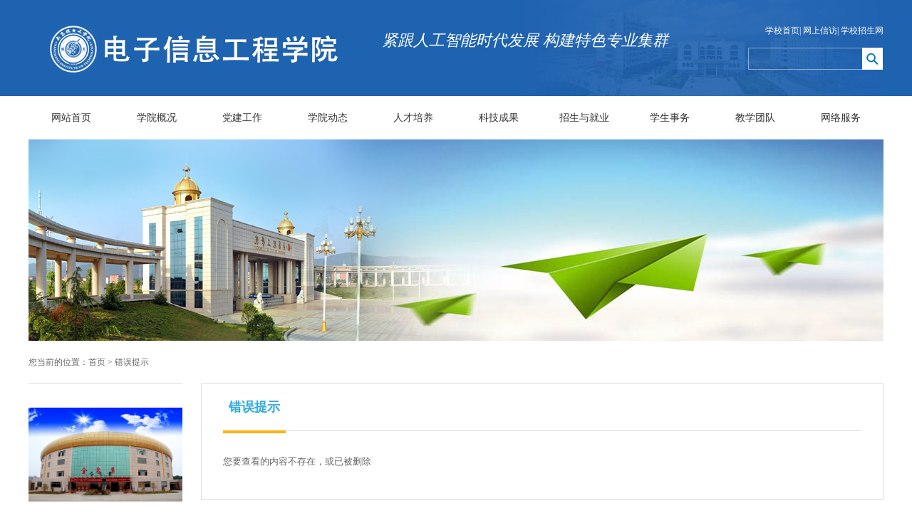

--- FILE ---
content_type: text/html; Charset=utf-8
request_url: http://dzxy.nut.edu.cn/show.asp?id=509
body_size: 3479
content:
<!DOCTYPE html PUBLIC "-//W3C//DTD XHTML 1.0 Transitional//EN" "http://www.w3.org/TR/xhtml1/DTD/xhtml1-transitional.dtd">
<html xmlns="http://www.w3.org/1999/xhtml">
  
  <head>
    <meta http-equiv="Content-Type" content="text/html; charset=utf-8" />
    <meta http-equiv="X-UA-Compatible" content="IE=7" />
    <title>错误提示_南昌理工学院-官方网站-电子信息工程学院</title>
    <link href="/theme/default/css/css.css" rel="stylesheet" type="text/css" />
    <script type="text/javascript" src="/theme/default/js/jquery.min.js"></script>
    <script language="JavaScript">< !--Hide
      function killErrors() {
        return true;
      }
      window.onerror = killErrors;
      // -->
      </script>
  </head>
  
  <body>






    <div class="header">
      <div class="innerwrap header_bg">
        <div class="soso">
          <a href="http://www.nut.edu.cn" target="_blank">学校首页</a>|
          <a href="/list.asp?classid=15">网上信访</a>|
          <a href="http://zsb.nut.edu.cn/" target="_blank">学校招生网</a>
          <form action="/plug/search.asp" method="get" target="_blank" class="mt15">
            <input type="submit" class="but">
            <input class="txt" type="text" name="key"></form>
        </div>
        <div class="pt34">
          <a href="/">
            <img src="/upfile/logo.jpg" alt="南昌理工学院-官方网站-电子信息工程学院" class="fl" /></a>
          <div class="fl ml38">
            <h1 class="header_wz">紧跟人工智能时代发展 构建特色专业集群</h1>
            <p class="header_tel">
			</p>
		  </div>
        </div>
      </div>
    </div>
    <div class="nav">
      <ul class="nav_list">
        <li class="drop-menu-effect">
          <a href="/" class="selected2">
            <span>网站首页</span></a>
        </li>
        <li class="drop-menu-effect">
          <a href="/list.asp?classid=4" title="学院概况">
            <span>学院概况</span></a>
          <ul class="submenu">
            <li><a href="/list.asp?classid=17" title="学院简介">学院简介</a></li>
            <li><a href="/list.asp?classid=20" title="机构设置">机构设置</a></li>
            <li><a href="/list.asp?classid=16" title="院长寄语">院长寄语</a></li>
            <li><a href="/list.asp?classid=97" title="发展历程">发展历程</a></li>
            <li><a href="/list.asp?classid=6" title="领导关怀">领导关怀</a></li>
            <li><a href="/list.asp?classid=99" title="大事记">大事记</a></li>
            <li><a href="/list.asp?classid=5" title="联系我们">联系我们</a></li>
          </ul>
        </li>
        <li class="drop-menu-effect">
          <a href="/list.asp?classid=54" title="党建工作">
            <span>党建工作</span></a>
          <ul class="submenu">
            <li><a href="/list.asp?classid=55" title="党委概况">党委概况</a></li>
            <li><a href="/list.asp?classid=56" title="工作概览">工作概览</a></li>
            <li><a href="/list.asp?classid=101" title="教育学习">教育学习</a></li>
            <li><a href="/list.asp?classid=100" title="微党课">微党课</a></li>
          </ul>
        </li>
        <li class="drop-menu-effect">
          <a href="/list.asp?classid=7" title="学院动态">
            <span>学院动态</span></a>
          <ul class="submenu">
          </ul>
        </li>
        <li class="drop-menu-effect">
          <a href="/list.asp?classid=93" title="人才培养">
            <span>人才培养</span></a>
          <ul class="submenu">
            <li><a href="/list.asp?classid=94" title="培养方案">培养方案</a></li>
            <li><a href="/list.asp?classid=95" title="合作基地">合作基地</a></li>
            <li><a href="/list.asp?classid=96" title="质量标准">质量标准</a></li>
            <li><a href="/list.asp?classid=104" title="一流课程">一流课程</a></li>
            <li><a href="/list.asp?classid=105" title="学生作品">学生作品</a></li>
            <li><a href="http://dgdz.nut.edu.cn/" title="实验教学示范中心" target="_blank">实验教学示范中心</a></li>
          </ul>
        </li>
        <li class="drop-menu-effect">
          <a href="/list.asp?classid=2" title="科技成果">
            <span>科技成果</span></a>
          <ul class="submenu">
          </ul>
        </li>
        <li class="drop-menu-effect">
          <a href="/list.asp?classid=29" title="招生与就业">
            <span>招生与就业</span></a>
          <ul class="submenu">
            <li><a href="/list.asp?classid=30" title="管理制度">管理制度</a></li>
            <li><a href="/list.asp?classid=31" title="招聘信息">招聘信息</a></li>
            <li><a href="/list.asp?classid=32" title="就业指导">就业指导</a></li>
            <li><a href="/list.asp?classid=33" title="创业校友">创业校友</a></li>
            <li><a href="/list.asp?classid=107" title="招生信息">招生信息</a></li>
          </ul>
        </li>
        <li class="drop-menu-effect">
          <a href="/list.asp?classid=3" title="学生事务">
            <span>学生事务</span></a>
          <ul class="submenu">
          </ul>
        </li>
        <li class="drop-menu-effect">
          <a href="/list.asp?classid=71" title="教学团队">
            <span>教学团队</span></a>
          <ul class="submenu">
            <li><a href="/list.asp?classid=82" title="省级团队">省级团队</a></li>
            <li><a href="/list.asp?classid=73" title="人才引进">人才引进</a></li>
            <li><a href="/list.asp?classid=92" title="高层次人才">高层次人才</a></li>
          </ul>
        </li>
        <li class="drop-menu-effect">
          <a href="/list.asp?classid=65" title="网络服务">
            <span>网络服务</span></a>
          <ul class="submenu">
          </ul>
        </li>
      </ul>
    </div>
    <script>function dropMenu(obj) {
        $(obj).each(function() {
          var theSpan = $(this);
          var theMenu = theSpan.find(".submenu");
          var tarHeight = theMenu.height();
          theMenu.css({
            height: 0,
            opacity: 0
          });

          var t1;

          function expand() {
            clearTimeout(t1);
            theSpan.find('a').addClass("selected");
            theMenu.stop().show().animate({
              height: tarHeight,
              opacity: 1
            },
            200);
          }

          function collapse() {
            clearTimeout(t1);
            t1 = setTimeout(function() {
              theSpan.find('a').removeClass("selected");
              theMenu.stop().animate({
                height: 0,
                opacity: 0
              },
              200,
              function() {
                $(this).css({
                  display: "none"
                });
              });
            },
            250);
          }

          theSpan.hover(expand, collapse);
          theMenu.hover(expand, collapse);
        });
      }

      $(document).ready(function() {

        dropMenu(".drop-menu-effect");

      });</script>
    <div class="innerwrap">
      <div class="ny_ban">
        <img src="/upfile/nb.jpg" alt="banner"/></div>
      <div class="ny_mbx">您当前的位置：<a href="/">首页</a> > 错误提示</div>
      <div>
        <div class="l_left">
          <ul class="nav_list">
          </ul>

          <a href="#" target="_blank"><img class="mt33" src="/upfile/ny_xy_pic.jpg" alt="内页左侧栏目下方图" width="216" /></a></div>
        <div class="l_center">
          <div class="lm_name">
            <span>错误提示</span></div>
          <div class="content">

<p class="tips">&#24744;&#35201;&#26597;&#30475;&#30340;&#20869;&#23481;&#19981;&#23384;&#22312;&#65292;&#25110;&#24050;&#34987;&#21024;&#38500;</p>

	  </div>
        </div>
      </div>
    </div>
    <div class="foot">
      <div class="innerwrap foot_contact">
        <div class="footer-bot">
          <a href="https://weibo.com/nclgdz" target="_blank" class="sina" rel="nofollow"></a>
          <a class="wechat zoom" title="扫描二维码关注我们" href="#wx" target="_blank" rel="nofollow"><img class="wxewm" src="/upfile/201810/2018100382675097.jpg" alt="右下角二维码" width="150" height="150" /></a>
          <a href="http://wpa.qq.com/msgrd?v=3&amp;uin=416244710&amp;site=qq&amp;menu=yes" class="youku" rel="nofollow"></a>
        </div>
        <img src="/upfile/foot_logo.png" alt="底部左下角logo" class="fl" />
<p>南昌理工学院电子信息工程学院<br/>地址：南昌市青山湖英雄大道901号 邮编：330044<br/>邮箱：nclgdz@foxmail.com</p></div>
      <div class="innerwrap copy">
        <span class="fr">
          <a href="http://www.miitbeian.gov.cn/" target="_blank" rel="nofollow">赣公网安备36010602000028号</a></span>
	  <p>Copyright 2011-2018 南昌理工学院 www.nut.edu.cn&nbsp;ALL RIGHT RESERVED.</p>
      </div>
    </div>
  </body>

</html>

--- FILE ---
content_type: text/css
request_url: http://dzxy.nut.edu.cn/theme/default/css/css.css
body_size: 5905
content:
/* powerby lqq */
body,div,dl,dt,dd,ul,ol,li,h1,h2,h3,h4,h5,h6,pre,code,form,fieldset,legend,textarea,p,blockquote{margin:0px;padding:0px;font-size:12px;text-align:left;font-family:"Microsoft YaHei";}
ul,ol {list-style:none;}
body{margin:0px; padding:0px; color:#666;}
a:link {color: #666; text-decoration: none;}
a:visited {color: #666; text-decoration: none;}
a:hover {color: #1e63b0; text-decoration: none;}
a:active{color: #1e63b0; text-decoration: none;}
a img {border:0px;}
td,th{ font-size:12px;}
/* end reset */

.fl{ float:left}
.fr{ float:right!important}
.fn{ float:none}
.l{ float:left}
.r{ float:right}

.clear{ clear:both}
.clearleft{clear:left}
.clearright{clear:right}
.over{overflow:hidden}

.ie6haslayout{zoom:1}

.pos_abs{ position:absolute}
.pos_rel{ position:relative}
.pos_sta{ position:static}
.box_none{ display:none}
.box_block{ display:block} 
.box_inline{ display:inline}

.pt5{ padding-top:5px}
.pt8{ padding-top:8px}
.pt10{ padding-top:10px}
.pt12{ padding-top:12px}
.pt15{ padding-top:15px}
.pt20{ padding-top:20px}
.pt30{ padding-top:30px}
.pt34{ padding-top:34px}
.pt40{ padding-top:40px}
.pt45{ padding-top:45px}
.pt65{ padding-top:65px}

.pl5{ padding-left:5px}
.pl10{ padding-left:10px}
.pl15{ padding-left:15px}
.pl20{ padding-left:20px}
.pl25{ padding-left:25px}
.pl80{ padding-left:100px}
.pl70{ padding-left:70px}
.pl130{ padding-left:250px}

.pr5{ padding-right:5px}
.pr10{ padding-right:10px}
.pr15{ padding-right:15px}
.pr20{ padding-right:20px}


.pb0{ padding-bottom:0px}
.pb7{ padding-bottom:7px}
.pb5{ padding-bottom:5px}
.pb10{ padding-bottom:10px}
.pb15{ padding-bottom:15px}
.pb20{ padding-bottom:20px}
.pb70{ padding-bottom:70px}
.pb80{ padding-bottom:80px}

.mt3{ margin-top:3px}
.mt5{ margin-top:5px}
.mt6{ margin-top:6px}
.mt8{ margin-top:8px}
.mt-5{ margin-top:-5px}
.mt9{ margin-top:9px}
.mt10{ margin-top:10px}
.mt11{ margin-top:11px}
.mt12{ margin-top:12px}
.mt13{ margin-top:13px}
.mt15{ margin-top:15px}
.mt17{ margin-top:17px}
.mt20{ margin-top:20px}
.mt24{ margin-top:24px}
.mt25{ margin-top:25px}
.mt26{ margin-top:26px}
.mt29{ margin-top:29px}
.mt30{ margin-top:30px}
.mt32{ margin-top:32px}
.mt33{ margin-top:33px}
.mt34{ margin-top:34px}
.mt36{ margin-top:36px}
.mt40{ margin-top:40px}
.mt45{ margin-top:45px}
.mt50{ margin-top:50px}
.mt60{ margin-top:55px}

.ml5{ margin-left:5px}
.ml6{ margin-left:6px}
.ml10{ margin-left:10px}
.ml8{ margin-left:8px}
.ml13{ margin-left:13px}
.ml12{ margin-left:12px}
.ml15{ margin-left:15px}
.ml20{ margin-left:20px}
.ml26{ margin-left:26px}
.ml30{ margin-left:30px}
.ml33{ margin-left:33px}
.ml38{ margin-left:38px}
.ml40{ margin-left:40px}
.ml51{ margin-left:51px}
.ml52{ margin-left:52px}
.ml42{ margin-left:42px}
.ml70{ margin-left:70px}

.mr5{ margin-right:5px}
.mr6{ margin-right:6px}
.mr8{ margin-right:8px}
.mr10{ margin-right:10px}
.mr13{ margin-right:13px}
.mr15{ margin-right:15px}
.mr20{ margin-right:20px}
.mr21{ margin-right:21px}
.mr25{ margin-right:25px}
.mr30{ margin-right:30px}
.mr33{ margin-right:33px}
.mr40{ margin-right:40px}
.mr57{ margin-right:56px}
.mr69{ margin-right:69px}

.mb5{ margin-bottom:5px}
.mb10{ margin-bottom:10px}
.mb15{ margin-bottom:15px}
.mb18{ margin-bottom:18px}
.mb20{ margin-bottom:20px}
.mb26{ margin-bottom:26px}
.mb32{ margin-bottom:32px}
.mb40{ margin-bottom:40px}
.mb80{ margin-bottom:80px}

.red{ color:#FF0000}
.gminline{}
.gminline div{ display:inline}

/* end gm */
.font_12px{ font-size:12px}
.font_13px{ font-size:18px}
.font_14px{ font-size:14px}
.font_line_12{ line-height:1.2em}
.font_line_15{ line-height:1.5em}
.font_line_18{ line-height:1.8em}
.font_line_18{ line-height:18px; color:#999999}
.font_line_22{ line-height:22px;}
.font_line_30{ line-height:30px;}
.txt_algin{ text-align:center}
.txt_algin_r{ text-align: right}
.font_line_24{ line-height:24px;}
.over_flow{ overflow:hidden;}
/* end font */

.innerwrap{ width:1200px; margin:0 auto; height:auto; overflow:hidden;}

.header{ background:#1e63b0; height:135px;}
.header_bg{ background:url(../images/header_bg.jpg) right no-repeat; height:135px;}
.header_wz{ font-size:22px; font-style:italic; color:#fff; font-weight:normal; line-height:45px;}
.header_tel{ color:#fff; font-size:18px; font-weight:bold;}
.header_tel img{ padding-right:7px; padding-top:5px;}
.soso{float:right; text-align:right; color:#fff; margin-top:35px; width:190px;}
.soso a:link{color:#fff;}
.soso a:visited{color:#fff;}
.soso a:hover{color:#fff; text-decoration:underline;}
.txt{ width:160px; float:left; text-indent:15px;line-height:31px; height:31px;color:#666; font-size:12px; border:medium none;background:url(../images/soso_bg.png) left no-repeat;font-family:"Microsoft YaHei"; color:#fff; padding:0; margin:0;}
.but{float:right; background:url(../images/soso_but.jpg) left no-repeat;width:30px; height:31px;line-height:31px;color:#fff; border:medium none;cursor:pointer;text-indent:-2000px; margin-left:-3px;}

.menu{ line-height:61px; height:auto;}
.menu ul li{ float:left; width:120px; text-align:center; font-size:14px; color:#333;}
.menu ul li a:link{color:#333;}
.menu ul li a:visited{color:#333;}
.menu ul li a:hover{color:#1e63b0;}

.nav{ width:1200px; height:61px; margin:0 auto; z-index:9999;}
.nav .nav_list{ float:right;}
.nav li{float:left;height:61px; width:120px; line-height:61px;position:relative;}
.nav li.last{background:none;}
.nav li a{float:left;display:block; width:61px; height:61px; text-align:center; line-height:61px; font-size:14px;}
.nav li a:hover{background:#f3f2f2; text-decoration:none;}
.nav li span{float:left;display:block; width:120px; height:61px; line-height:61px;font-family:"Microsoft YaHei";text-align:center; color:#333; font-size:14px;}
.nav li span:hover{background:#f9f9f9;}
.nav li a span{float:left;display:block; width:120px; height:61px; line-height:61px;cursor:pointer; font-family:"Microsoft YaHei";text-align:center; color:#333; font-size:14px;}
.nav li a.selected{ color:#333;width:120px;}
.nav li a.selected2{  color:#fff; width:120px;}
.nav li.selected .submenu{display:block;}
.nav li .submenu{display:none;position:absolute;top:61px;left:0px; background:#1e63b0; text-align:center;}
.nav li .submenu{width:120px;}
.nav li .submenu{ z-index:9999;}
.nav li .submenu li{float:left;padding:0;background:none;height:40px; line-height:40px; color:#fff; border-bottom:1px solid #257ad9;}
.nav li .submenu li a{float:none;padding:0;text-align:center; font-family:"Microsoft YaHei";height:40px;line-height:40px;background:none; color:#fff; width:120px; text-align:center; font-size:12px;}
.nav li .submenu li a:hover{font-weight:normal; color:#fff; text-decoration:none;}

.banner{ border:1px solid #dfdfdf; width:761px; float:left;}
.ban_gg{ width:412px; float:left; margin-left:25px;}

.news_gg{ border:1px solid #dfdfdf; width:343px;float: left;}
.news_gg h2{ background:#f9f9f9; border-bottom:1px solid #dfdfdf; color:#555; line-height:45px; font-size:16px; padding-left:18px;}
.news_gg_pic{ padding:18px; height:auto; overflow:hidden;}
/*�ֲ�*/
.silder {width: 100%;overflow: hidden;text-align: center;margin: 0 auto;position:relative;float:left;}
.silder .silder_list {overflow:hidden;position: relative;}
.silder .silder_list a{position:absolute; top:0;left:0;}
.silder .silder_list a,.silder .silder_list img{display:inline-block;float:left;}
.silder .silder_page{height:42px;text-align:right; margin:0 auto;right:1px; overflow:hidden;position:absolute; bottom:1px;}
.silder .silder_page li{width:16px; font-size:12px; float:left; height:16px;line-height:16px;margin:15px 10px 0 0; background:#F1F1F1;display:inline-block;text-align:center;color:#000;}
.silder .silder_page li.current{background:#ff6500;color:#fff;}
.silder_desc{color:#fff;background:url(../images/tit_bg.png) repeat 0 0;float:left;line-height:42px;height:42px;width:100%;overflow:hidden;position:absolute;left:0;bottom:0;text-align:left;text-indent:10px;}
.silder .silder_page li:hover{cursor:pointer;}
/* flexslider */
.flexslider {
	position: relative;
	z-index:-10;
	width: 100%;
	height: 427px;
	overflow: hidden;
	zoom: 1;
}

.flexslider .slides li {
	width: 100%;
	height: 100%;
}

.flex-direction-nav a {
	width: 70px;
	height: 70px;
	line-height: 99em;
	overflow: hidden;
	margin: -35px 0 0;
	display: block;
	background: url(../images/ad_ctr.png) no-repeat;
	position: absolute;
	top: 50%;
	z-index: 10;
	cursor: pointer;
	opacity: 0;
	filter: alpha(opacity=0);
	-webkit-transition: all .3s ease;
	border-radius: 35px;
}

.flex-direction-nav .flex-next {
	background-position: 0 -70px;
	right: 0;
}

.flex-direction-nav .flex-prev {
	left: 0;
}

.flexslider:hover .flex-next {
	opacity: 0.8;
	filter: alpha(opacity=25);
}

.flexslider:hover .flex-prev {
	opacity: 0.8;
	filter: alpha(opacity=25);
}

.flexslider:hover .flex-next:hover,
.flexslider:hover .flex-prev:hover {
	opacity: 1;
	filter: alpha(opacity=50);
}

.flex-control-nav {
	width: 100%;
	position: absolute;
	bottom: 10px;
	text-align: center;
}

.flex-control-nav li {
	margin: 0 2px;
	display: inline-block;
	zoom: 1;
	*display: inline;
}

.flex-control-paging li a {
	background: url(../images/dot.png) no-repeat 0 -16px;
	display: block;
	height: 16px;
	overflow: hidden;
	text-indent: -99em;
	width: 16px;
	cursor: pointer;
}

.flex-control-paging li a.flex-active,
.flex-control-paging li.active a {
	background-position: 0 0;
}

.flexslider .slides a img {
	width: 100%;
	height: 482px;
	display: block;
}


.news_xy{ border:1px solid #dfdfdf; float: left; width:783px; margin-left:26px; padding:0 22px 2px 22px;}
.news_xy h2{ line-height:45px; color:#555; font-size:16px;}

.news_xy_date{width:398px; float:left; padding-right:26px; background:url(../images/line.jpg) right no-repeat;}
.news_xy_date ul{ margin-top:10px;}
.news_xy_date ul li{height:74px;width:398px;  margin-right:26px; margin-bottom:19px; background:url(../images/xynews_bg_l.jpg) no-repeat;}
.news_xy_date ul li:hover{ background:url(../images/xynews_bg_h.jpg) no-repeat;}
.gs_news_date{ float:left; width:80px; height:74px; text-align:center}
.gs_news_date h1{ font-size:28px; font-weight:normal; text-align:center; color:#fff; line-height:45px; }
.gs_news_date h2{ font-size:12px; font-weight:normal; text-align:center; line-height:29px; color:#fff;}
.gs_news_content{height:67px; float:left; width:297px; margin-left:20px}
.gs_news_content h1{ font-weight:normal; font-size:14px; color:#444; padding-top:5px;}
.gs_news_content h1 a{color:#444;}
.gs_news_content p{ color:#959595; margin-top:10px}

.news_xy_list{ float:left; width:323px; margin-left:30px;}
.news_xy_list ul li{ line-height:39px;}
.news_xy_list ul li span{ background:#fe883a; color:#fff; line-height:24px; padding:0 14px; margin-right:19px;}

.news_jy{ width:343px; float:left;}
.news_jy_bt{ background:#f9f9f9;height:38px;}
.news_jy_bt span{ background:#1e63b0; font-size:16px; font-weight:bold; color:#FFFFFF;line-height:38px; padding:0 18px; text-align:center; float:left;}
.news_jy_bt img{ margin-right:17px; margin-top:11px;}
.news_jy_jj{ border-bottom:1px solid #dfdfdf; padding-bottom:14px; margin-top:18px;}
.news_jy_jj p{ font-size:13px; color:#444;}
.news_jy_jj p a:link{color:#444;}
.news_jy_jj p a:visited{color:#444;}
.news_jy_jj p a:hover{color:#444; text-decoration:underline;}
.news_jy_jj span{ color:#959595; line-height:22px; padding-top:8px; display:block;}
.news_jy ul{ margin-top:9px;}
.news_jy ul li{ background:url(../images/dot.jpg) left no-repeat; line-height:30px; padding-left:15px;}
.news_jy ul li span{ float:right;color:#959595;}

.news_pic_xs{ width:420px; margin-left:26px; float:left; margin-top:26px;}
.news_pic_xs_bt{ border-bottom:2px solid #f9f9f9;height:36px;}
.news_pic_xs_bt span{padding:0 18px; text-align:center; float:left;border-bottom:2px solid #1e63b0;line-height:38px; font-size:16px; font-weight:bold; color:#1e63b0;}
.news_pic_xs_bt img{margin-top:11px;}
.news_pic_xs_tp{ margin-top:23px; border-bottom:1px solid #dfdfdf; padding-bottom:22px; height:auto; clear:both; overflow:hidden;}
.news_pic_xs_tp img{ width:123px; height:82px; float:left; margin-right:23px;}
.news_pic_xs_tp p{ font-size:13px;}
.news_pic_xs_tp span{ color:#1b93df; display:block; padding-top:5px;}
.news_pic_xs_tp em{ font-style:normal; line-height:20px; color:#9d9d9d; margin-top:5px;display:block;}
.news_pic_list{ margin-top:11px;}
.news_pic_list ul li{ background:url(../images/dot.jpg) left no-repeat; line-height:30px; padding-left:15px;}
.news_pic_list ul li span{ float:right;color:#959595;}
.news_pic_xs_385{width:385px; margin-left:26px; float:left; margin-top:26px;}

.fri_link{ width:261px; float:left; background:#f5f5f5;}
.fri_link ul{ padding:12px 22px;}
.fri_link ul li{ line-height:28px; background:url(../images/link_dot.jpg) left no-repeat; padding-left:20px;}
#fri_link_last a{color:#0174b5}
#moren{ color:#0174b5;line-height:28px; background:url(../images/link_dot.jpg) left no-repeat; text-indent:20px; margin-left:21px; margin-bottom:12px;}
#moren a{ color:#0174b5}
.fri_link_t{ width:261px; float:left; background:#f5f5f5;}
.fri_link_t ul{ margin-top:12px;margin-left:21px; margin-right:20px; height:auto; overflow:hidden;}
.fri_link_t ul li{ line-height:28px; background:url(../images/link_dot.jpg) left no-repeat; text-indent:20px;  width:110px; float:left;}

.foot{ background:url(../images/foot_bg.jpg) left top repeat-x; margin-top:56px; height:212px;}
.foot_contact{ padding:55px 0 44px 0;overflow:visible;}
.foot_contact p{ line-height:20px; color:#fff; float:left;}
.footer-bot{ float:right}
.footer-bot a{ width:32px; height:32px; display:inline-block; background:url(../images/footer-icon.png) no-repeat; margin:9px 1px;transition: all 0.3s ease-in-out;
-moz-transition: all 0.3s ease-out;
-o-transition: all 0.3s ease-out;
-webkit-transition: all 0.3s ease-out;position:relative;}
.footer-bot a .wxewm{display:none; position:absolute;width:150px; height:150px;bottom:32px;left:-59px;}
.footer-bot a:hover .wxewm{display:block;}
.footer-bot a:hover{ opacity: 1;}
.footer-bot a.sina{ background-position:0 0;}
.footer-bot a.tencent{ background-position:-32px 0;}
.footer-bot a.wechat{ background-position:-64px 0;}
.footer-bot a.youku{ background-position:-96px 0px;}
.footer-bot a.sina:hover{ background-position:0 -32px;}
.footer-bot a.tencent:hover{ background-position:-32px -32px;}
.footer-bot a.wechat:hover{ background-position:-64px -32px;}
.footer-bot a.youku:hover{ background-position:-96px -32px;}

.copy{ line-height:54px; color:#fff; text-transform:uppercase;}
.copy span{ }
.copy a:link{color:#fff;}
.copy a:visited{color:#fff;}
.copy a:hover{color:#fff; text-decoration:underline;}

.ny_ban img{ width:1200px; height:283px;}
.ny_mbx{ line-height:60px;}
.l_left{width:216px; float:left;}
.l_left .nav_list{ background:#f5feff; border-top:1px solid #dfdfdf;}
.l_left .nav_list li{ line-height:47px; border-bottom:1px solid #dfdfdf; border-left:1px solid #dfdfdf; border-right:1px solid #dfdfdf; font-size:14px; font-weight:bold; background:url(../images/ny_nav_bg.png) left no-repeat; background-position:193px 17px; display:block; text-indent:34px;}
.l_left .nav_list li a{color:#666; }
.l_left .nav_list li a:hover{ border-left:3px solid #ffb10f; background:#2ea9df url(../images/ny_nav_bg_h.png) left no-repeat; background-position:193px 17px; color:#fff; display:block;}
.l_left .nav_list .in-on a{
	border-left:3px solid #ffb10f; background:#2ea9df url(../images/ny_nav_bg_h.png) left no-repeat; background-position:193px 17px; color:#fff; display:block;
}
#l_nav_mr{border-left:3px solid #ffb10f; background:#2ea9df url(../images/ny_nav_bg_h.png) left no-repeat; background-position:193px 17px; color:#fff;}
#l_nav_mr a{ color:#fff; background:none; border:none;}
.l_center{ width:896px; border:1px solid #dfdfdf; padding:0 30px 40px 30px; float:left; margin-left:26px;}
.lm_name{ border-bottom:1px solid #dfdfdf; line-height:65px; height:65px; font-size:18px; font-weight:bold; color:#2ea9df;}
.lm_name span{ border-bottom:4px solid #ffb10f; float:left; padding:0 8px;}
.content{ margin-top:30px; line-height:26px; font-size:13px;}
.content div{line-height:26px; font-size:13px;}
.content p{line-height:26px; font-size:13px;}
.content h3{ text-align:center; font-size:22px; padding:25px 0; background:#f9f9f9; color:#333}
.content h3 p{ font-size:12px; text-align:center; font-weight:normal; padding-top:10px; color:#9b9b9b}
.news_show{ margin-top:30px;}

.newslist ul li{ line-height:40px; border-bottom:1px solid #dfdfdf;background:url(../images/dot.jpg) left no-repeat; padding-left:20px;}
.newslist ul li span{ float:right; color:#9b9b9b;}

.list_pic ul li{ float:left; margin-right:15px; margin-left:15px; width:268px; height:227px; overflow:hidden;}
.list_pic ul li p{ text-align:center; line-height:50px;}
.list_pic ul li img{ width:268px; height:177px;}

.faq ul li{background:url(../images/feedback_bg.jpg) left top no-repeat; border-bottom:1px dotted #dfdfdf; padding-bottom:15px; margin-bottom:15px;}
.faq ul li div{ padding-left:30px; color:#333; line-height:20px;}
.faq ul li p{ padding-left:30px; color:#038cd0; font-size:12px; padding-top:10px;}

.feedback_zx{ width:150px; height:50px; line-height:50px; background:#1e63b0; text-align:center; font-size:14px; margin-bottom:30px;}
.feedback_zx a{ color:#fff;line-height:50px; font-weight:bold;font-size:16px;}
.feedback_zx a:hover{ background:#ff6500; display:block;}

.soso_ban{background:url(../images/ny_ban.jpg) left top no-repeat; height:283px;}

/* ��ҳ */
#pages { padding:14px 0 10px;}
#pages a { display:inline-block; height:22px; line-height:22px; background:#f3f2f2; text-align:center; color:#333; padding:0 10px; font-size:12px;}
#pages a.a1 {width:56px; padding:0; font-size:12px;}
#pages a:hover { background:#f1f1f1; color:#000; text-decoration:none;font-size:12px;}
#pages span { display:inline-block; height:22px; line-height:22px; background:#2ea9df;color:#fff; text-align:center;padding:0 10px; font-size:12px;}
.page .noPage { display:inline-block; width:56px; height:22px; line-height:22px;border:1px solid #e3e3e3; text-align:center; color:#a4a4a4;font-size:12px;}

/*Ư��*/
.floatR{width:122px;position:fixed;*zoom:1;_position:absolute;_top:expression(eval(document.documentElement.scrollTop));left:10px;top:101px;_margin-top:10px;color:#fff;z-index:10000;}
.floatR img{left:0;}

.friend_link_content{ border:1px solid #dfdfdf; padding:20px; width:1158px; margin-top:40px;}
.friend_link_content p{ font-size:18px; line-height:30px; font-weight:bold;}
.friend_link_content img{ border:1px solid #dfdfdf;}
#DivGoodsCommend li{ float:left; margin-right:20px;}


.linktitle{display:block;width:261px; height:98px; color:#fff;}
.linktitle h5{ font-size:22px; color:#fff;padding-top:20px;padding-left:30px;}
.linktitle p{ font-size:14px; color:#fff;padding-top:8px;padding-left:30px;}

.linktitle.cl1{ background:#43a9fd;}
.linktitle.cl2{ background:#84add9;}
.linktitle.cl3{ background:#fe883a;}
.linktitle.cl4{ background:#72c3b2;}

/*分页专用css1 -- qipapage*/
.qipapage {line-height:30px;list-style:none;margin:30px 0px 20px;text-align:center;}
.qipapage a {border:1px solid #dedede; padding:0 6px; display:inline-block; margin-right:5px;}
.qipapage a:hover,.qipapage li.active a {border:1px solid #000; color:#000; font-weight:bold; text-decoration:none;}
.qipapage span {border:1px solid #dedede; padding:0 20px; display:inline-block;}
.qipapage li {display:inline-block; margin-right:10px; margin-bottom:10px;}
.qipapage td {margin-right:10px; margin-bottom:10px;}